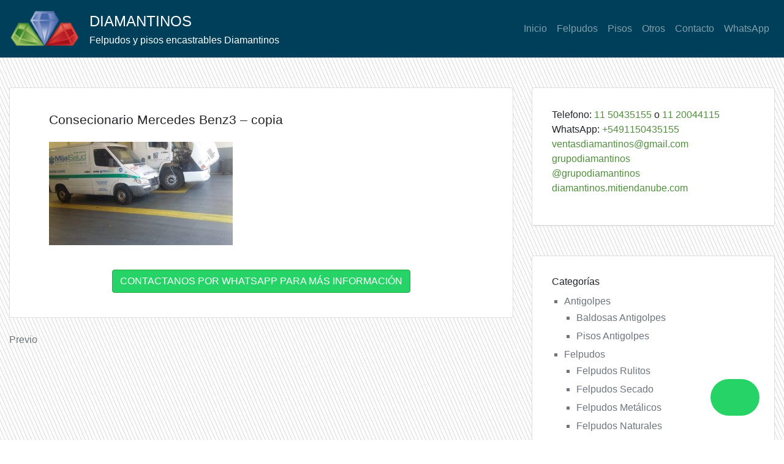

--- FILE ---
content_type: text/html; charset=UTF-8
request_url: https://diamantinos.com/felpudos-y-alfombras-vinilo-pvc-tipo-rulos-alto-transito-con-base-aprox-15-mms/consecionario-mercedes-benz3-copia/
body_size: 11865
content:
<!doctype html>
<html dir="ltr" lang="es" prefix="og: https://ogp.me/ns#">
<head>
	<meta charset="UTF-8">
	<meta name="viewport" content="width=device-width, initial-scale=1">
	<link rel="profile" href="http://gmpg.org/xfn/11">

	<title>Consecionario Mercedes Benz3 – copia | DIAMANTINOS</title>

		<!-- All in One SEO 4.8.7.2 - aioseo.com -->
	<meta name="robots" content="max-image-preview:large" />
	<link rel="canonical" href="https://diamantinos.com/felpudos-y-alfombras-vinilo-pvc-tipo-rulos-alto-transito-con-base-aprox-15-mms/consecionario-mercedes-benz3-copia/" />
	<meta name="generator" content="All in One SEO (AIOSEO) 4.8.7.2" />
		<meta property="og:locale" content="es_ES" />
		<meta property="og:site_name" content="DIAMANTINOS | Felpudos y pisos encastrables Diamantinos" />
		<meta property="og:type" content="article" />
		<meta property="og:title" content="Consecionario Mercedes Benz3 – copia | DIAMANTINOS" />
		<meta property="og:url" content="https://diamantinos.com/felpudos-y-alfombras-vinilo-pvc-tipo-rulos-alto-transito-con-base-aprox-15-mms/consecionario-mercedes-benz3-copia/" />
		<meta property="og:image" content="https://diamantinos.com/wp-content/uploads/2013/06/cropped-cropped-cropped-logo-e1540767029395.png" />
		<meta property="og:image:secure_url" content="https://diamantinos.com/wp-content/uploads/2013/06/cropped-cropped-cropped-logo-e1540767029395.png" />
		<meta property="article:published_time" content="2019-02-05T23:06:58+00:00" />
		<meta property="article:modified_time" content="2019-02-05T23:06:58+00:00" />
		<meta name="twitter:card" content="summary" />
		<meta name="twitter:title" content="Consecionario Mercedes Benz3 – copia | DIAMANTINOS" />
		<meta name="twitter:image" content="https://diamantinos.com/wp-content/uploads/2013/06/cropped-cropped-cropped-logo-e1540767029395.png" />
		<script type="application/ld+json" class="aioseo-schema">
			{"@context":"https:\/\/schema.org","@graph":[{"@type":"BreadcrumbList","@id":"https:\/\/diamantinos.com\/felpudos-y-alfombras-vinilo-pvc-tipo-rulos-alto-transito-con-base-aprox-15-mms\/consecionario-mercedes-benz3-copia\/#breadcrumblist","itemListElement":[{"@type":"ListItem","@id":"https:\/\/diamantinos.com#listItem","position":1,"name":"Home","item":"https:\/\/diamantinos.com","nextItem":{"@type":"ListItem","@id":"https:\/\/diamantinos.com\/felpudos-y-alfombras-vinilo-pvc-tipo-rulos-alto-transito-con-base-aprox-15-mms\/consecionario-mercedes-benz3-copia\/#listItem","name":"Consecionario Mercedes Benz3 &#8211; copia"}},{"@type":"ListItem","@id":"https:\/\/diamantinos.com\/felpudos-y-alfombras-vinilo-pvc-tipo-rulos-alto-transito-con-base-aprox-15-mms\/consecionario-mercedes-benz3-copia\/#listItem","position":2,"name":"Consecionario Mercedes Benz3 &#8211; copia","previousItem":{"@type":"ListItem","@id":"https:\/\/diamantinos.com#listItem","name":"Home"}}]},{"@type":"ItemPage","@id":"https:\/\/diamantinos.com\/felpudos-y-alfombras-vinilo-pvc-tipo-rulos-alto-transito-con-base-aprox-15-mms\/consecionario-mercedes-benz3-copia\/#itempage","url":"https:\/\/diamantinos.com\/felpudos-y-alfombras-vinilo-pvc-tipo-rulos-alto-transito-con-base-aprox-15-mms\/consecionario-mercedes-benz3-copia\/","name":"Consecionario Mercedes Benz3 \u2013 copia | DIAMANTINOS","inLanguage":"es-ES","isPartOf":{"@id":"https:\/\/diamantinos.com\/#website"},"breadcrumb":{"@id":"https:\/\/diamantinos.com\/felpudos-y-alfombras-vinilo-pvc-tipo-rulos-alto-transito-con-base-aprox-15-mms\/consecionario-mercedes-benz3-copia\/#breadcrumblist"},"author":{"@id":"https:\/\/diamantinos.com\/author\/#author"},"creator":{"@id":"https:\/\/diamantinos.com\/author\/#author"},"datePublished":"2019-02-05T23:06:58+00:00","dateModified":"2019-02-05T23:06:58+00:00"},{"@type":"Organization","@id":"https:\/\/diamantinos.com\/#organization","name":"DIAMANTINOS","description":"Felpudos y pisos encastrables Diamantinos","url":"https:\/\/diamantinos.com\/","logo":{"@type":"ImageObject","url":"https:\/\/diamantinos.com\/wp-content\/uploads\/2013\/06\/cropped-cropped-cropped-logo-e1540767029395.png","@id":"https:\/\/diamantinos.com\/felpudos-y-alfombras-vinilo-pvc-tipo-rulos-alto-transito-con-base-aprox-15-mms\/consecionario-mercedes-benz3-copia\/#organizationLogo","width":269,"height":142},"image":{"@id":"https:\/\/diamantinos.com\/felpudos-y-alfombras-vinilo-pvc-tipo-rulos-alto-transito-con-base-aprox-15-mms\/consecionario-mercedes-benz3-copia\/#organizationLogo"}},{"@type":"Person","@id":"https:\/\/diamantinos.com\/author\/#author","url":"https:\/\/diamantinos.com\/author\/","image":{"@type":"ImageObject","@id":"https:\/\/diamantinos.com\/felpudos-y-alfombras-vinilo-pvc-tipo-rulos-alto-transito-con-base-aprox-15-mms\/consecionario-mercedes-benz3-copia\/#authorImage","url":"https:\/\/secure.gravatar.com\/avatar\/4c8c663775d85752db764ccb3a7e9287?s=96&d=mm&r=g","width":96,"height":96}},{"@type":"WebSite","@id":"https:\/\/diamantinos.com\/#website","url":"https:\/\/diamantinos.com\/","name":"DIAMANTINOS","description":"Felpudos y pisos encastrables Diamantinos","inLanguage":"es-ES","publisher":{"@id":"https:\/\/diamantinos.com\/#organization"}}]}
		</script>
		<!-- All in One SEO -->


<!-- Google Tag Manager for WordPress by gtm4wp.com -->
<script data-cfasync="false" data-pagespeed-no-defer>
	var gtm4wp_datalayer_name = "dataLayer";
	var dataLayer = dataLayer || [];
</script>
<!-- End Google Tag Manager for WordPress by gtm4wp.com --><link rel="alternate" type="application/rss+xml" title="DIAMANTINOS &raquo; Feed" href="https://diamantinos.com/feed/" />
<link rel="alternate" type="application/rss+xml" title="DIAMANTINOS &raquo; Feed de los comentarios" href="https://diamantinos.com/comments/feed/" />
<script type="text/javascript">
/* <![CDATA[ */
window._wpemojiSettings = {"baseUrl":"https:\/\/s.w.org\/images\/core\/emoji\/14.0.0\/72x72\/","ext":".png","svgUrl":"https:\/\/s.w.org\/images\/core\/emoji\/14.0.0\/svg\/","svgExt":".svg","source":{"concatemoji":"https:\/\/diamantinos.com\/wp-includes\/js\/wp-emoji-release.min.js?ver=6.4.7"}};
/*! This file is auto-generated */
!function(i,n){var o,s,e;function c(e){try{var t={supportTests:e,timestamp:(new Date).valueOf()};sessionStorage.setItem(o,JSON.stringify(t))}catch(e){}}function p(e,t,n){e.clearRect(0,0,e.canvas.width,e.canvas.height),e.fillText(t,0,0);var t=new Uint32Array(e.getImageData(0,0,e.canvas.width,e.canvas.height).data),r=(e.clearRect(0,0,e.canvas.width,e.canvas.height),e.fillText(n,0,0),new Uint32Array(e.getImageData(0,0,e.canvas.width,e.canvas.height).data));return t.every(function(e,t){return e===r[t]})}function u(e,t,n){switch(t){case"flag":return n(e,"\ud83c\udff3\ufe0f\u200d\u26a7\ufe0f","\ud83c\udff3\ufe0f\u200b\u26a7\ufe0f")?!1:!n(e,"\ud83c\uddfa\ud83c\uddf3","\ud83c\uddfa\u200b\ud83c\uddf3")&&!n(e,"\ud83c\udff4\udb40\udc67\udb40\udc62\udb40\udc65\udb40\udc6e\udb40\udc67\udb40\udc7f","\ud83c\udff4\u200b\udb40\udc67\u200b\udb40\udc62\u200b\udb40\udc65\u200b\udb40\udc6e\u200b\udb40\udc67\u200b\udb40\udc7f");case"emoji":return!n(e,"\ud83e\udef1\ud83c\udffb\u200d\ud83e\udef2\ud83c\udfff","\ud83e\udef1\ud83c\udffb\u200b\ud83e\udef2\ud83c\udfff")}return!1}function f(e,t,n){var r="undefined"!=typeof WorkerGlobalScope&&self instanceof WorkerGlobalScope?new OffscreenCanvas(300,150):i.createElement("canvas"),a=r.getContext("2d",{willReadFrequently:!0}),o=(a.textBaseline="top",a.font="600 32px Arial",{});return e.forEach(function(e){o[e]=t(a,e,n)}),o}function t(e){var t=i.createElement("script");t.src=e,t.defer=!0,i.head.appendChild(t)}"undefined"!=typeof Promise&&(o="wpEmojiSettingsSupports",s=["flag","emoji"],n.supports={everything:!0,everythingExceptFlag:!0},e=new Promise(function(e){i.addEventListener("DOMContentLoaded",e,{once:!0})}),new Promise(function(t){var n=function(){try{var e=JSON.parse(sessionStorage.getItem(o));if("object"==typeof e&&"number"==typeof e.timestamp&&(new Date).valueOf()<e.timestamp+604800&&"object"==typeof e.supportTests)return e.supportTests}catch(e){}return null}();if(!n){if("undefined"!=typeof Worker&&"undefined"!=typeof OffscreenCanvas&&"undefined"!=typeof URL&&URL.createObjectURL&&"undefined"!=typeof Blob)try{var e="postMessage("+f.toString()+"("+[JSON.stringify(s),u.toString(),p.toString()].join(",")+"));",r=new Blob([e],{type:"text/javascript"}),a=new Worker(URL.createObjectURL(r),{name:"wpTestEmojiSupports"});return void(a.onmessage=function(e){c(n=e.data),a.terminate(),t(n)})}catch(e){}c(n=f(s,u,p))}t(n)}).then(function(e){for(var t in e)n.supports[t]=e[t],n.supports.everything=n.supports.everything&&n.supports[t],"flag"!==t&&(n.supports.everythingExceptFlag=n.supports.everythingExceptFlag&&n.supports[t]);n.supports.everythingExceptFlag=n.supports.everythingExceptFlag&&!n.supports.flag,n.DOMReady=!1,n.readyCallback=function(){n.DOMReady=!0}}).then(function(){return e}).then(function(){var e;n.supports.everything||(n.readyCallback(),(e=n.source||{}).concatemoji?t(e.concatemoji):e.wpemoji&&e.twemoji&&(t(e.twemoji),t(e.wpemoji)))}))}((window,document),window._wpemojiSettings);
/* ]]> */
</script>
<style id='wp-emoji-styles-inline-css' type='text/css'>

	img.wp-smiley, img.emoji {
		display: inline !important;
		border: none !important;
		box-shadow: none !important;
		height: 1em !important;
		width: 1em !important;
		margin: 0 0.07em !important;
		vertical-align: -0.1em !important;
		background: none !important;
		padding: 0 !important;
	}
</style>
<link rel='stylesheet' id='wp-block-library-css' href='https://diamantinos.com/wp-includes/css/dist/block-library/style.min.css?ver=6.4.7' type='text/css' media='all' />
<style id='classic-theme-styles-inline-css' type='text/css'>
/*! This file is auto-generated */
.wp-block-button__link{color:#fff;background-color:#32373c;border-radius:9999px;box-shadow:none;text-decoration:none;padding:calc(.667em + 2px) calc(1.333em + 2px);font-size:1.125em}.wp-block-file__button{background:#32373c;color:#fff;text-decoration:none}
</style>
<style id='global-styles-inline-css' type='text/css'>
body{--wp--preset--color--black: #000000;--wp--preset--color--cyan-bluish-gray: #abb8c3;--wp--preset--color--white: #ffffff;--wp--preset--color--pale-pink: #f78da7;--wp--preset--color--vivid-red: #cf2e2e;--wp--preset--color--luminous-vivid-orange: #ff6900;--wp--preset--color--luminous-vivid-amber: #fcb900;--wp--preset--color--light-green-cyan: #7bdcb5;--wp--preset--color--vivid-green-cyan: #00d084;--wp--preset--color--pale-cyan-blue: #8ed1fc;--wp--preset--color--vivid-cyan-blue: #0693e3;--wp--preset--color--vivid-purple: #9b51e0;--wp--preset--gradient--vivid-cyan-blue-to-vivid-purple: linear-gradient(135deg,rgba(6,147,227,1) 0%,rgb(155,81,224) 100%);--wp--preset--gradient--light-green-cyan-to-vivid-green-cyan: linear-gradient(135deg,rgb(122,220,180) 0%,rgb(0,208,130) 100%);--wp--preset--gradient--luminous-vivid-amber-to-luminous-vivid-orange: linear-gradient(135deg,rgba(252,185,0,1) 0%,rgba(255,105,0,1) 100%);--wp--preset--gradient--luminous-vivid-orange-to-vivid-red: linear-gradient(135deg,rgba(255,105,0,1) 0%,rgb(207,46,46) 100%);--wp--preset--gradient--very-light-gray-to-cyan-bluish-gray: linear-gradient(135deg,rgb(238,238,238) 0%,rgb(169,184,195) 100%);--wp--preset--gradient--cool-to-warm-spectrum: linear-gradient(135deg,rgb(74,234,220) 0%,rgb(151,120,209) 20%,rgb(207,42,186) 40%,rgb(238,44,130) 60%,rgb(251,105,98) 80%,rgb(254,248,76) 100%);--wp--preset--gradient--blush-light-purple: linear-gradient(135deg,rgb(255,206,236) 0%,rgb(152,150,240) 100%);--wp--preset--gradient--blush-bordeaux: linear-gradient(135deg,rgb(254,205,165) 0%,rgb(254,45,45) 50%,rgb(107,0,62) 100%);--wp--preset--gradient--luminous-dusk: linear-gradient(135deg,rgb(255,203,112) 0%,rgb(199,81,192) 50%,rgb(65,88,208) 100%);--wp--preset--gradient--pale-ocean: linear-gradient(135deg,rgb(255,245,203) 0%,rgb(182,227,212) 50%,rgb(51,167,181) 100%);--wp--preset--gradient--electric-grass: linear-gradient(135deg,rgb(202,248,128) 0%,rgb(113,206,126) 100%);--wp--preset--gradient--midnight: linear-gradient(135deg,rgb(2,3,129) 0%,rgb(40,116,252) 100%);--wp--preset--font-size--small: 13px;--wp--preset--font-size--medium: 20px;--wp--preset--font-size--large: 36px;--wp--preset--font-size--x-large: 42px;--wp--preset--spacing--20: 0.44rem;--wp--preset--spacing--30: 0.67rem;--wp--preset--spacing--40: 1rem;--wp--preset--spacing--50: 1.5rem;--wp--preset--spacing--60: 2.25rem;--wp--preset--spacing--70: 3.38rem;--wp--preset--spacing--80: 5.06rem;--wp--preset--shadow--natural: 6px 6px 9px rgba(0, 0, 0, 0.2);--wp--preset--shadow--deep: 12px 12px 50px rgba(0, 0, 0, 0.4);--wp--preset--shadow--sharp: 6px 6px 0px rgba(0, 0, 0, 0.2);--wp--preset--shadow--outlined: 6px 6px 0px -3px rgba(255, 255, 255, 1), 6px 6px rgba(0, 0, 0, 1);--wp--preset--shadow--crisp: 6px 6px 0px rgba(0, 0, 0, 1);}:where(.is-layout-flex){gap: 0.5em;}:where(.is-layout-grid){gap: 0.5em;}body .is-layout-flow > .alignleft{float: left;margin-inline-start: 0;margin-inline-end: 2em;}body .is-layout-flow > .alignright{float: right;margin-inline-start: 2em;margin-inline-end: 0;}body .is-layout-flow > .aligncenter{margin-left: auto !important;margin-right: auto !important;}body .is-layout-constrained > .alignleft{float: left;margin-inline-start: 0;margin-inline-end: 2em;}body .is-layout-constrained > .alignright{float: right;margin-inline-start: 2em;margin-inline-end: 0;}body .is-layout-constrained > .aligncenter{margin-left: auto !important;margin-right: auto !important;}body .is-layout-constrained > :where(:not(.alignleft):not(.alignright):not(.alignfull)){max-width: var(--wp--style--global--content-size);margin-left: auto !important;margin-right: auto !important;}body .is-layout-constrained > .alignwide{max-width: var(--wp--style--global--wide-size);}body .is-layout-flex{display: flex;}body .is-layout-flex{flex-wrap: wrap;align-items: center;}body .is-layout-flex > *{margin: 0;}body .is-layout-grid{display: grid;}body .is-layout-grid > *{margin: 0;}:where(.wp-block-columns.is-layout-flex){gap: 2em;}:where(.wp-block-columns.is-layout-grid){gap: 2em;}:where(.wp-block-post-template.is-layout-flex){gap: 1.25em;}:where(.wp-block-post-template.is-layout-grid){gap: 1.25em;}.has-black-color{color: var(--wp--preset--color--black) !important;}.has-cyan-bluish-gray-color{color: var(--wp--preset--color--cyan-bluish-gray) !important;}.has-white-color{color: var(--wp--preset--color--white) !important;}.has-pale-pink-color{color: var(--wp--preset--color--pale-pink) !important;}.has-vivid-red-color{color: var(--wp--preset--color--vivid-red) !important;}.has-luminous-vivid-orange-color{color: var(--wp--preset--color--luminous-vivid-orange) !important;}.has-luminous-vivid-amber-color{color: var(--wp--preset--color--luminous-vivid-amber) !important;}.has-light-green-cyan-color{color: var(--wp--preset--color--light-green-cyan) !important;}.has-vivid-green-cyan-color{color: var(--wp--preset--color--vivid-green-cyan) !important;}.has-pale-cyan-blue-color{color: var(--wp--preset--color--pale-cyan-blue) !important;}.has-vivid-cyan-blue-color{color: var(--wp--preset--color--vivid-cyan-blue) !important;}.has-vivid-purple-color{color: var(--wp--preset--color--vivid-purple) !important;}.has-black-background-color{background-color: var(--wp--preset--color--black) !important;}.has-cyan-bluish-gray-background-color{background-color: var(--wp--preset--color--cyan-bluish-gray) !important;}.has-white-background-color{background-color: var(--wp--preset--color--white) !important;}.has-pale-pink-background-color{background-color: var(--wp--preset--color--pale-pink) !important;}.has-vivid-red-background-color{background-color: var(--wp--preset--color--vivid-red) !important;}.has-luminous-vivid-orange-background-color{background-color: var(--wp--preset--color--luminous-vivid-orange) !important;}.has-luminous-vivid-amber-background-color{background-color: var(--wp--preset--color--luminous-vivid-amber) !important;}.has-light-green-cyan-background-color{background-color: var(--wp--preset--color--light-green-cyan) !important;}.has-vivid-green-cyan-background-color{background-color: var(--wp--preset--color--vivid-green-cyan) !important;}.has-pale-cyan-blue-background-color{background-color: var(--wp--preset--color--pale-cyan-blue) !important;}.has-vivid-cyan-blue-background-color{background-color: var(--wp--preset--color--vivid-cyan-blue) !important;}.has-vivid-purple-background-color{background-color: var(--wp--preset--color--vivid-purple) !important;}.has-black-border-color{border-color: var(--wp--preset--color--black) !important;}.has-cyan-bluish-gray-border-color{border-color: var(--wp--preset--color--cyan-bluish-gray) !important;}.has-white-border-color{border-color: var(--wp--preset--color--white) !important;}.has-pale-pink-border-color{border-color: var(--wp--preset--color--pale-pink) !important;}.has-vivid-red-border-color{border-color: var(--wp--preset--color--vivid-red) !important;}.has-luminous-vivid-orange-border-color{border-color: var(--wp--preset--color--luminous-vivid-orange) !important;}.has-luminous-vivid-amber-border-color{border-color: var(--wp--preset--color--luminous-vivid-amber) !important;}.has-light-green-cyan-border-color{border-color: var(--wp--preset--color--light-green-cyan) !important;}.has-vivid-green-cyan-border-color{border-color: var(--wp--preset--color--vivid-green-cyan) !important;}.has-pale-cyan-blue-border-color{border-color: var(--wp--preset--color--pale-cyan-blue) !important;}.has-vivid-cyan-blue-border-color{border-color: var(--wp--preset--color--vivid-cyan-blue) !important;}.has-vivid-purple-border-color{border-color: var(--wp--preset--color--vivid-purple) !important;}.has-vivid-cyan-blue-to-vivid-purple-gradient-background{background: var(--wp--preset--gradient--vivid-cyan-blue-to-vivid-purple) !important;}.has-light-green-cyan-to-vivid-green-cyan-gradient-background{background: var(--wp--preset--gradient--light-green-cyan-to-vivid-green-cyan) !important;}.has-luminous-vivid-amber-to-luminous-vivid-orange-gradient-background{background: var(--wp--preset--gradient--luminous-vivid-amber-to-luminous-vivid-orange) !important;}.has-luminous-vivid-orange-to-vivid-red-gradient-background{background: var(--wp--preset--gradient--luminous-vivid-orange-to-vivid-red) !important;}.has-very-light-gray-to-cyan-bluish-gray-gradient-background{background: var(--wp--preset--gradient--very-light-gray-to-cyan-bluish-gray) !important;}.has-cool-to-warm-spectrum-gradient-background{background: var(--wp--preset--gradient--cool-to-warm-spectrum) !important;}.has-blush-light-purple-gradient-background{background: var(--wp--preset--gradient--blush-light-purple) !important;}.has-blush-bordeaux-gradient-background{background: var(--wp--preset--gradient--blush-bordeaux) !important;}.has-luminous-dusk-gradient-background{background: var(--wp--preset--gradient--luminous-dusk) !important;}.has-pale-ocean-gradient-background{background: var(--wp--preset--gradient--pale-ocean) !important;}.has-electric-grass-gradient-background{background: var(--wp--preset--gradient--electric-grass) !important;}.has-midnight-gradient-background{background: var(--wp--preset--gradient--midnight) !important;}.has-small-font-size{font-size: var(--wp--preset--font-size--small) !important;}.has-medium-font-size{font-size: var(--wp--preset--font-size--medium) !important;}.has-large-font-size{font-size: var(--wp--preset--font-size--large) !important;}.has-x-large-font-size{font-size: var(--wp--preset--font-size--x-large) !important;}
.wp-block-navigation a:where(:not(.wp-element-button)){color: inherit;}
:where(.wp-block-post-template.is-layout-flex){gap: 1.25em;}:where(.wp-block-post-template.is-layout-grid){gap: 1.25em;}
:where(.wp-block-columns.is-layout-flex){gap: 2em;}:where(.wp-block-columns.is-layout-grid){gap: 2em;}
.wp-block-pullquote{font-size: 1.5em;line-height: 1.6;}
</style>
<link rel='stylesheet' id='contact-form-7-css' href='https://diamantinos.com/wp-content/plugins/contact-form-7/includes/css/styles.css?ver=5.8.6' type='text/css' media='all' />
<link rel='stylesheet' id='open-iconic-bootstrap-css' href='https://diamantinos.com/wp-content/themes/wp-bootstrap-4/assets/css/open-iconic-bootstrap.css?ver=v4.0.0' type='text/css' media='all' />
<link rel='stylesheet' id='bootstrap-4-css' href='https://diamantinos.com/wp-content/themes/wp-bootstrap-4/assets/css/bootstrap.css?ver=v4.0.0' type='text/css' media='all' />
<link rel='stylesheet' id='wp-bootstrap-4-style-css' href='https://diamantinos.com/wp-content/themes/wp-bootstrap-4/style.css?ver=1.0.2' type='text/css' media='all' />
<link rel='stylesheet' id='wp-bootstrap-4_no-kirki-css' href='https://diamantinos.com/wp-content/themes/wp-bootstrap-4/style.css' type='text/css' media='all' />
<style id='wp-bootstrap-4_no-kirki-inline-css' type='text/css'>
.custom-logo{height:60px;width:auto;}.navbar.bg-dark{background-color:#003f5a !important;}a,.btn-outline-primary,.content-area .sp-the-post .entry-header .entry-title a:hover,.btn-link{color:#518f3c;}.btn-primary,input[type="button"],input[type="reset"],input[type="submit"],.sp-services-section .sp-single-service .sp-service-icon,.button.add_to_cart_button,.wc-proceed-to-checkout .checkout-button.button,.price_slider_amount button[type="submit"]{background-color:#518f3c;}.btn-primary,input[type="button"],input[type="reset"],input[type="submit"],.btn-outline-primary,.button.add_to_cart_button,.wc-proceed-to-checkout .checkout-button.button,.price_slider_amount button[type="submit"]{border-color:#518f3c;}.btn-outline-primary:hover{background-color:#518f3c;border-color:#518f3c;}.entry-title a:hover{color:#518f3c !important;}.btn-primary:focus,.btn-outline-primary:focus{box-shadow:0 0 0 0.1rem #518f3c !important;}.shop_table.shop_table_responsive.woocommerce-cart-form__contents button[type="submit"],.form-row.place-order button[type="submit"],.single-product .summary.entry-summary button[type="submit"]{background-color:0 0 0 0.1rem #518f3c !important;border-color:0 0 0 0.1rem #518f3c !important;}a:hover,a:active,a:focus,.btn-link:hover,.entry-meta a:hover,.comments-link a:hover,.edit-link a:hover{color:#0069d9;}.btn-primary:hover,.btn-primary:active,.btn-primary:focus,input[type="button"]:hover,input[type="button"]:active,input[type="button"]:focus,input[type="submit"]:hover,input[type="submit"]:active,input[type="submit"]:focus,.btn-primary:not(:disabled):not(.disabled):active,.button.add_to_cart_button:hover,.wc-proceed-to-checkout .checkout-button.button:hover,.price_slider_amount button[type="submit"]:hover{background-color:#0069d9;border-color:#0069d9;}.shop_table.shop_table_responsive.woocommerce-cart-form__contents button[type="submit"]:hover,.form-row.place-order button[type="submit"]:hover,.single-product .summary.entry-summary button[type="submit"]:hover{background-color:#0069d9 !important;border-color:#0069d9 !important !important;}.site-footer.bg-white{background-color:#ffffff !important;}.site-footer.text-muted{color:#6c757d !important;}.site-footer a{color:#243879 !important;}body,button,input,optgroup,select,textarea{font-family:-apple-system, BlinkMacSystemFont, &#039;Segoe UI&#039;, Roboto, Oxygen-Sans, Ubuntu, Cantarell, &#039;Helvetica Neue&#039;, sans-serif;font-weight:400;line-height:;letter-spacing:;}h1,h2,h3,h4,h5,h6,.h1,.h2,.h3,.h4,.h5,.h6{font-family:-apple-system, BlinkMacSystemFont, &#039;Segoe UI&#039;, Roboto, Oxygen-Sans, Ubuntu, Cantarell, &#039;Helvetica Neue&#039;, sans-serif;font-weight:500;line-height:;letter-spacing:;}.container{max-width:1140px;}.elementor-section.elementor-section-boxed>.elementor-container{max-width:1140px;}
</style>
<script type="text/javascript" src="https://diamantinos.com/wp-includes/js/jquery/jquery.min.js?ver=3.7.1" id="jquery-core-js"></script>
<script type="text/javascript" src="https://diamantinos.com/wp-includes/js/jquery/jquery-migrate.min.js?ver=3.4.1" id="jquery-migrate-js"></script>
<link rel="https://api.w.org/" href="https://diamantinos.com/wp-json/" /><link rel="alternate" type="application/json" href="https://diamantinos.com/wp-json/wp/v2/media/1984" /><link rel="EditURI" type="application/rsd+xml" title="RSD" href="https://diamantinos.com/xmlrpc.php?rsd" />
<meta name="generator" content="WordPress 6.4.7" />
<link rel='shortlink' href='https://diamantinos.com/?p=1984' />
<link rel="alternate" type="application/json+oembed" href="https://diamantinos.com/wp-json/oembed/1.0/embed?url=https%3A%2F%2Fdiamantinos.com%2Ffelpudos-y-alfombras-vinilo-pvc-tipo-rulos-alto-transito-con-base-aprox-15-mms%2Fconsecionario-mercedes-benz3-copia%2F" />
<link rel="alternate" type="text/xml+oembed" href="https://diamantinos.com/wp-json/oembed/1.0/embed?url=https%3A%2F%2Fdiamantinos.com%2Ffelpudos-y-alfombras-vinilo-pvc-tipo-rulos-alto-transito-con-base-aprox-15-mms%2Fconsecionario-mercedes-benz3-copia%2F&#038;format=xml" />

<!-- Google Tag Manager for WordPress by gtm4wp.com -->
<!-- GTM Container placement set to automatic -->
<script data-cfasync="false" data-pagespeed-no-defer>
	var dataLayer_content = {"pagePostType":"attachment","pagePostType2":"single-attachment","pagePostAuthor":""};
	dataLayer.push( dataLayer_content );
</script>
<script data-cfasync="false" data-pagespeed-no-defer>
(function(w,d,s,l,i){w[l]=w[l]||[];w[l].push({'gtm.start':
new Date().getTime(),event:'gtm.js'});var f=d.getElementsByTagName(s)[0],
j=d.createElement(s),dl=l!='dataLayer'?'&l='+l:'';j.async=true;j.src=
'//www.googletagmanager.com/gtm.js?id='+i+dl;f.parentNode.insertBefore(j,f);
})(window,document,'script','dataLayer','GTM-MDFFHCLF');
</script>
<!-- End Google Tag Manager for WordPress by gtm4wp.com --><style type="text/css" id="custom-background-css">
body.custom-background { background-color: #ffffff; background-image: url("https://diamantinos.com/wp-content/uploads/2018/10/bg2.jpg"); background-position: left top; background-size: auto; background-repeat: repeat; background-attachment: fixed; }
</style>
			<style type="text/css" id="wp-custom-css">
			.container { max-width: 1600px!important }		</style>
		</head>

<body class="attachment attachment-template-default single single-attachment postid-1984 attachmentid-1984 attachment-jpeg custom-background wp-custom-logo">
<div id="page" class="site">
	<a class="skip-link screen-reader-text" href="#content">Skip to content</a>

	<header id="masthead" class="site-header ">
		<nav id="site-navigation" class="main-navigation navbar navbar-expand-lg navbar-dark bg-dark">
							<a href="https://diamantinos.com/" class="custom-logo-link" rel="home"><img width="269" height="142" src="https://diamantinos.com/wp-content/uploads/2013/06/cropped-cropped-cropped-logo-e1540767029395.png" class="custom-logo" alt="DIAMANTINOS" decoding="async" /></a>
				<div class="site-branding-text">
							                    <h2 class="site-title h3 mb-0"><a href="https://diamantinos.com/" rel="home" class="navbar-brand mb-0">DIAMANTINOS</a></h2>
		                		                        <p class="site-description">Felpudos y pisos encastrables Diamantinos</p>
		                    				</div>

				<button class="navbar-toggler" type="button" data-toggle="collapse" data-target="#primary-menu-wrap" aria-controls="primary-menu-wrap" aria-expanded="false" aria-label="Toggle navigation">
					<span class="navbar-toggler-icon"></span>
				</button>
				<div id="primary-menu-wrap" class="collapse navbar-collapse"><ul id="primary-menu" class="navbar-nav ml-auto"><li class='nav-item    menu-item menu-item-type-custom menu-item-object-custom menu-item-home'><a href="http://diamantinos.com" class="nav-link">Inicio</a></li>
<li class='nav-item    menu-item menu-item-type-taxonomy menu-item-object-category'><a href="https://diamantinos.com/categorias/felpudos/" class="nav-link">Felpudos</a></li>
<li class='nav-item    menu-item menu-item-type-taxonomy menu-item-object-category'><a href="https://diamantinos.com/categorias/pisos/" class="nav-link">Pisos</a></li>
<li class='nav-item    menu-item menu-item-type-taxonomy menu-item-object-category'><a href="https://diamantinos.com/categorias/otros/" class="nav-link">Otros</a></li>
<li class='nav-item    menu-item menu-item-type-post_type menu-item-object-page'><a href="https://diamantinos.com/contacto/" class="nav-link">Contacto</a></li>
<li class='nav-item    menu-item menu-item-type-custom menu-item-object-custom'><a href="https://api.whatsapp.com/send/?phone=5491150435155" class="nav-link">WhatsApp</a></li>
</ul></div>					</nav><!-- #site-navigation -->
	</header><!-- #masthead -->

	<div id="content" class="site-content">


	<div class="container">
		<div class="row">

							<div class="col-md-8 wp-bp-content-width">
			
				<div id="primary" class="content-area">
					<main id="main" class="site-main">

					
<article id="post-1984" class="card mt-3r post-1984 attachment type-attachment status-inherit hentry">
	<div class="card-body">

				<header class="entry-header">
			<h1 class="entry-title card-title h2">Consecionario Mercedes Benz3 &#8211; copia</h1>		</header><!-- .entry-header -->

		
					<div class="entry-content">
				<p class="attachment"><a href='https://diamantinos.com/wp-content/uploads/2014/12/Consecionario-Mercedes-Benz3-copia.jpg'><img fetchpriority="high" decoding="async" width="300" height="169" src="https://diamantinos.com/wp-content/uploads/2014/12/Consecionario-Mercedes-Benz3-copia-300x169.jpg" class="attachment-medium size-medium" alt="" srcset="https://diamantinos.com/wp-content/uploads/2014/12/Consecionario-Mercedes-Benz3-copia-300x169.jpg 300w, https://diamantinos.com/wp-content/uploads/2014/12/Consecionario-Mercedes-Benz3-copia-768x432.jpg 768w, https://diamantinos.com/wp-content/uploads/2014/12/Consecionario-Mercedes-Benz3-copia-1024x576.jpg 1024w" sizes="(max-width: 300px) 100vw, 300px" /></a></p>
				<div class="text-center">
					<br>
					<a target="_blank" href="https://api.whatsapp.com/send/?phone=5491150435155&text=Consecionario+Mercedes+Benz3+%26%238211%3B+copia" class="btn btn-success" style="background-color:#25d366; color:white"> CONTACTANOS POR WHATSAPP PARA MÁS INFORMACIÓN </a>
				</div>
			</div><!-- .entry-content -->
		
	</div>
	<!-- /.card-body -->

	
</article><!-- #post-1984 -->

	<nav class="navigation post-navigation" aria-label="Entradas">
		<h2 class="screen-reader-text">Navegación de entradas</h2>
		<div class="nav-links"><div class="nav-previous"><a href="https://diamantinos.com/felpudos-y-alfombras-vinilo-pvc-tipo-rulos-alto-transito-con-base-aprox-15-mms/" rel="prev">Previo</a></div></div>
	</nav>
					</main><!-- #main -->
				</div><!-- #primary -->
			</div>
			<!-- /.col-md-8 -->

												<div class="col-md-4 wp-bp-sidebar-width">
										<aside id="secondary" class="widget-area sidebar-1-area mt-3r card">
															<section id="block-8" class="widget border-bottom widget_block"><p>Telefono:
<a href="tel:1150435155" onclick="return gtag_report_conversion();">11 50435155</a> o 
<a href="tel:1120044115" onclick="return gtag_report_conversion();">11 20044115</a><br>
WhatsApp:
<a href="https://api.whatsapp.com/send/?phone=5491150435155&amp;text=Quiero contactar a Diamantinos" onclick="return gtag_report_conversion();">+5491150435155</a><br>
<i class="fa fa-envelope"></i> 
<a onclick="return gtag_report_conversion();" href="mailto:ventasdiamantinos@gmail.com">ventasdiamantinos@gmail.com</a>
<br>
<i class="fa-brands fa-facebook"></i> <a href="https://www.facebook.com/grupodiamantinos">grupodiamantinos </a><br>
<i class="fa-brands fa-instagram"></i> <a href="https://www.instagram.com/diamantinosok"> @grupodiamantinos </a><br>
<a href="https://diamantinos.mitiendanube.com/"> diamantinos.mitiendanube.com </a>
</p></section>													</aside>
						
<aside id="secondary" class="widget-area sidebar-1-area mt-3r card">	
			<section id="categories-3" class="widget border-bottom widget_categories"><h5 class="widget-title h6">Categorías</h5>
			<ul>
					<li class="cat-item cat-item-53"><a href="https://diamantinos.com/categorias/antigolpes/">Antigolpes</a>
<ul class='children'>
	<li class="cat-item cat-item-58"><a href="https://diamantinos.com/categorias/antigolpes/baldosas-antigolpes/">Baldosas Antigolpes</a>
</li>
	<li class="cat-item cat-item-59"><a href="https://diamantinos.com/categorias/antigolpes/pisos-antigolpes/">Pisos Antigolpes</a>
</li>
</ul>
</li>
	<li class="cat-item cat-item-48"><a href="https://diamantinos.com/categorias/felpudos/">Felpudos</a>
<ul class='children'>
	<li class="cat-item cat-item-54"><a href="https://diamantinos.com/categorias/felpudos/felpudos-rulitos/">Felpudos Rulitos</a>
</li>
	<li class="cat-item cat-item-55"><a href="https://diamantinos.com/categorias/felpudos/felpudos-secado/">Felpudos Secado</a>
</li>
	<li class="cat-item cat-item-56"><a href="https://diamantinos.com/categorias/felpudos/felpudos-metalicos/">Felpudos Metálicos</a>
</li>
	<li class="cat-item cat-item-57"><a href="https://diamantinos.com/categorias/felpudos/felpudos-naturales/">Felpudos Naturales</a>
</li>
	<li class="cat-item cat-item-36"><a href="https://diamantinos.com/categorias/felpudos/felpudos-sanitarios-o-sanitizantes/">Felpudos Sanitizantes</a>
</li>
	<li class="cat-item cat-item-24"><a href="https://diamantinos.com/categorias/felpudos/felpudos-antifatigas/">Felpudos Antifatigas</a>
</li>
</ul>
</li>
	<li class="cat-item cat-item-46"><a href="https://diamantinos.com/categorias/pisos/">Pisos</a>
<ul class='children'>
	<li class="cat-item cat-item-60"><a href="https://diamantinos.com/categorias/pisos/pisos-conductivos/">Pisos Conductivos</a>
</li>
	<li class="cat-item cat-item-61"><a href="https://diamantinos.com/categorias/pisos/pisos-gimnasios/">Pisos Gimnasios</a>
</li>
	<li class="cat-item cat-item-62"><a href="https://diamantinos.com/categorias/pisos/pisos-vestuarios-y-deportivos/">Pisos Vestuarios y Deportivos</a>
</li>
	<li class="cat-item cat-item-63"><a href="https://diamantinos.com/categorias/pisos/pisos-industrias-y-comercios/">Pisos Industrias y Comercios</a>
</li>
	<li class="cat-item cat-item-64"><a href="https://diamantinos.com/categorias/pisos/pisos-goma-y-pvc/">Pisos Goma y Pvc</a>
</li>
	<li class="cat-item cat-item-32"><a href="https://diamantinos.com/categorias/pisos/pisos-de-goma-en-rollo/">Pisos de Goma en Rollo Alto Tránsito</a>
</li>
</ul>
</li>
	<li class="cat-item cat-item-50"><a href="https://diamantinos.com/categorias/otros/">Otros</a>
<ul class='children'>
	<li class="cat-item cat-item-65"><a href="https://diamantinos.com/categorias/otros/alfombras-y-mantas/">Alfombras y Mantas</a>
</li>
	<li class="cat-item cat-item-66"><a href="https://diamantinos.com/categorias/otros/baldosas-rurales/">Baldosas Rurales</a>
</li>
	<li class="cat-item cat-item-67"><a href="https://diamantinos.com/categorias/otros/bajo-escritorios/">Bajo Escritorios</a>
</li>
	<li class="cat-item cat-item-68"><a href="https://diamantinos.com/categorias/otros/guardacantos/">Guardacantos</a>
</li>
	<li class="cat-item cat-item-69"><a href="https://diamantinos.com/categorias/otros/film-cristales-autoadhesivos/">Film Cristales Autoadhesivos</a>
</li>
	<li class="cat-item cat-item-70"><a href="https://diamantinos.com/categorias/otros/cintas-antideslizantes-otros/">Cintas Antideslizantes</a>
</li>
	<li class="cat-item cat-item-71"><a href="https://diamantinos.com/categorias/otros/decks-wpc/">Decks WPC</a>
</li>
	<li class="cat-item cat-item-72"><a href="https://diamantinos.com/categorias/otros/alfombras-punzonadas/">Alfombras Punzonadas</a>
</li>
	<li class="cat-item cat-item-19"><a href="https://diamantinos.com/categorias/otros/cesped-sintetico/">Cesped Sintético</a>
</li>
</ul>
</li>
			</ul>

			</section><section id="text-10" class="widget border-bottom widget_text"><h5 class="widget-title h6">Servicio Post Venta</h5>			<div class="textwidget"><p>La calidad es nuestra marca registrada y esta se demuestra en los productos y en el trato esmerado y profesional de nuestros integrantes ... "Antes - Durante - Después" - de la venta.</p>
</div>
		</section><section id="text-11" class="widget border-bottom widget_text"><h5 class="widget-title h6">Productos de la más alta calidad al mejor precio</h5>			<div class="textwidget"><p>Contamos con los mejores productos del mercado a un excelente precio. Ofrecemos una amplia gama de productos nacionales e importados. Atendemos con esmero y realizamos visitas personalizadas a vuestro establecimiento, siendo esta una de las claves que nos garantiza el éxito.</p>
</div>
		</section>	</aside><!-- #secondary -->
					</div>
					<!-- /.col-md-4 -->
					</div>
		<!-- /.row -->
	</div>
	<!-- /.container -->


	</div><!-- #content -->

	<footer id="colophon" class="site-footer text-center bg-white mt-4 text-muted">

		<section class="footer-widgets text-left">
			<div class="container">
				<div class="row">
											<div class="col">
							<aside class="widget-area footer-1-area mb-2">
								<section id="text-8" class="widget wp-bp-footer-widget widget_text"><h5 class="widget-title h6">Quienes somos</h5>			<div class="textwidget"><p>Diamantinos<br />
Castro Barros 2625<br />
Martinez, Pcia Buenos Aires<br />
Argentina</p>
</div>
		</section>							</aside>
						</div>
					
											<div class="col">
							<aside class="widget-area footer-2-area mb-2">
								<section id="text-9" class="widget wp-bp-footer-widget widget_text"><h5 class="widget-title h6">Contactenos</h5>			<div class="textwidget"><p>Tel: 11 20044115<br />
Cel: 11 50435155<br />
Email:<br />
ventasdiamantinos@gmail.com<br />
infodiamantinos@gmail.com</p>
</div>
		</section>							</aside>
						</div>
					
											<div class="col">
							<aside class="widget-area footer-3-area mb-2">
								<section id="block-4" class="widget wp-bp-footer-widget widget_block"><p>

<a href="https://www.facebook.com/grupodiamantinos"> FB: grupodiamantinos </a><br>
<a href="https://www.instagram.com/grupodiamantinos/"> IG: @grupodiamantinos </a><br>
<a href="https://diamantinos.mitiendanube.com/"> TIENDA NUBE: https://diamantinos.mitiendanube.com/ </a>
</p>

<a href="https://wa.me/5491150435155?" class="whatsappbtn" style="position:fixed; overflow:hidden; height:60px;bottom:40px; right:40px;background-color:#25d366;color:#FFF;border-radius:50px;text-align:center;font-size:30px;z-index:100;width: 80px;
}" target="_blank">
			<i class="fa-brands fa-whatsapp" style="margin-top:13px;color:#FFF;"></i>
		</a></section>							</aside>
						</div>
					
											<div class="col">
							<aside class="widget-area footer-4-area mb-2">
								<section id="nav_menu-3" class="widget wp-bp-footer-widget widget_nav_menu"><div class="menu-footer-menu-container"><ul id="menu-footer-menu" class="menu"><li id="menu-item-2609" class="menu-item menu-item-type-post_type menu-item-object-page menu-item-2609"><a href="https://diamantinos.com/quienes-somos/">Quienes somos</a></li>
<li id="menu-item-2606" class="menu-item menu-item-type-post_type menu-item-object-page menu-item-2606"><a href="https://diamantinos.com/experiencia/">Experiencia</a></li>
<li id="menu-item-2605" class="menu-item menu-item-type-post_type menu-item-object-page menu-item-2605"><a href="https://diamantinos.com/normativas/">Normativas</a></li>
<li id="menu-item-2608" class="menu-item menu-item-type-post_type menu-item-object-page menu-item-2608"><a href="https://diamantinos.com/contacto/">Contacto</a></li>
</ul></div></section>							</aside>
						</div>
									</div>
				<!-- /.row -->
			</div>
		</section>

		<div class="container">
			<div class="site-info">
							</div><!-- .site-info -->
		</div>
		<!-- /.container -->
	</footer><!-- #colophon -->
</div><!-- #page -->

<script type="text/javascript" src="https://diamantinos.com/wp-content/plugins/contact-form-7/includes/swv/js/index.js?ver=5.8.6" id="swv-js"></script>
<script type="text/javascript" id="contact-form-7-js-extra">
/* <![CDATA[ */
var wpcf7 = {"api":{"root":"https:\/\/diamantinos.com\/wp-json\/","namespace":"contact-form-7\/v1"}};
/* ]]> */
</script>
<script type="text/javascript" src="https://diamantinos.com/wp-content/plugins/contact-form-7/includes/js/index.js?ver=5.8.6" id="contact-form-7-js"></script>
<script type="text/javascript" src="https://diamantinos.com/wp-content/themes/wp-bootstrap-4/assets/js/bootstrap.js?ver=v4.0.0" id="bootstrap-4-js-js"></script>

</body>
</html>
